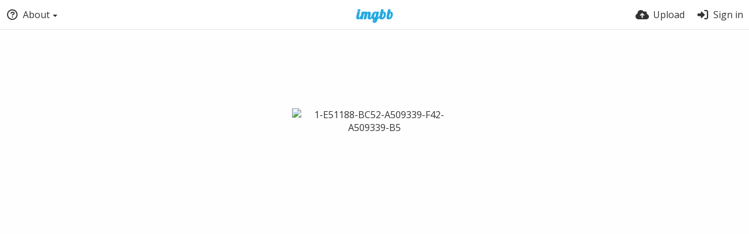

--- FILE ---
content_type: text/html; charset=UTF-8
request_url: https://ibb.co/d4khxM8
body_size: 5654
content:
<!DOCTYPE HTML>
<html lang="en" dir="ltr" class="device-nonmobile tone-light no-js" prefix="og: http://ogp.me/ns#">
<head>
<meta charset="utf-8">
<meta name="apple-mobile-web-app-status-bar-style" content="black">
<meta name="mobile-web-app-capable" content="yes">
<meta name="viewport" content="width=device-width, initial-scale=1">
<meta name="google" content="notranslate" />
<meta name="description" content="Image 1-E51188-BC52-A509339-F42-A509339-B5 hosted on ImgBB">
<title>1-E51188-BC52-A509339-F42-A509339-B5 hosted at ImgBB — ImgBB</title>
<link rel="preconnect" href="https://simgbb.com">
<link rel="preconnect" href="https://fonts.googleapis.com">
<link rel="preconnect" href="https://fonts.gstatic.com" crossorigin>
<link href="https://fonts.googleapis.com/css2?family=Open+Sans:wght@300;400;500&display=swap" rel="stylesheet">
<link rel="stylesheet" href="//simgbb.com/8179/ibb.css">
<script>document.documentElement.className+=" js";var devices=["phone","phablet","tablet","laptop","desktop","largescreen"],window_to_device=function(){for(var e=[480,768,992,1200,1880,2180],t=[],n="",d=document.documentElement.clientWidth||document.getElementsByTagName("body")[0].clientWidth||window.innerWidth,c=0;c<devices.length;++c)d>=e[c]&&t.push(devices[c]);for(0==t.length&&t.push(devices[0]),n=t[t.length-1],c=0;c<devices.length;++c)document.documentElement.className=document.documentElement.className.replace(devices[c],""),c==devices.length-1&&(document.documentElement.className+=" "+n),document.documentElement.className=document.documentElement.className.replace(/\s+/g," ");if("laptop"==n||"desktop"==n){var o=document.getElementById("pop-box-mask");null!==o&&o.parentNode.removeChild(o)}};window_to_device(),window.onresize=window_to_device;function jQueryLoaded(){!function(n,d){n.each(readyQ,function(d,e){n(e)}),n.each(bindReadyQ,function(e,i){n(d).bind("ready",i)})}(jQuery,document)}!function(n,d,e){function i(d,e){"ready"==d?n.bindReadyQ.push(e):n.readyQ.push(d)}n.readyQ=[],n.bindReadyQ=[];var u={ready:i,bind:i};n.$=n.jQuery=function(n){return n===d||void 0===n?u:void i(n)}}(window,document);</script><link rel="shortcut icon" href="//simgbb.com/images/favicon.png">
<link rel="icon" type="image/png" href="//simgbb.com/images/favicon.png" sizes="192x192">
<link rel="apple-touch-icon" href="//simgbb.com/images/favicon.png" sizes="180x180">
<meta property="og:type" content="article" />
<meta property="og:url" content="https://ibb.co/d4khxM8" />
<meta property="og:title" content="1-E51188-BC52-A509339-F42-A509339-B5 hosted at ImgBB" />
<meta property="og:site_name" content="ImgBB" />
<meta property="og:description" content="Image 1-E51188-BC52-A509339-F42-A509339-B5 hosted on ImgBB" />
<meta property="og:image" content="https://i.ibb.co/60DdLwj/1-E51188-BC52-A509339-F42-A509339-B5.jpg" />
<meta property="og:image:width" content="282" />
<meta property="og:image:height" content="400" />
<meta name="twitter:card" content="photo">
<meta name="twitter:description" content="Image 1-E51188-BC52-A509339-F42-A509339-B5 hosted on ImgBB">
<meta name="twitter:title" content="1-E51188-BC52-A509339-F42-A509339-B5 hosted at ImgBB">
<meta name="twitter:site" content="@imgbb_com">
<link rel="alternate" type="application/json+oembed" href="https://ibb.co/d4khxM8/oembed.json" title="1-E51188-BC52-A509339-F42-A509339-B5 hosted at ImgBB — ImgBB">
<link rel="alternate" type="application/xml+oembed" href="https://ibb.co/d4khxM8/oembed.xml" title="1-E51188-BC52-A509339-F42-A509339-B5 hosted at ImgBB — ImgBB">
<link rel="image_src" href="https://i.ibb.co/60DdLwj/1-E51188-BC52-A509339-F42-A509339-B5.jpg">
</head>
<body id="image" class=" no-margin-top">
<header id="top-bar" class="top-bar">
<div class="content-width">
<div id="logo" class="top-bar-logo"><a href="https://imgbb.com"><img width="116px" height="24px" src="//simgbb.com/images/logo.png" alt="ImgBB"></a></div>
<ul class="top-bar-left float-left">
<li data-action="top-bar-menu-full" data-nav="mobile-menu" class="top-btn-el phone-show phablet-show hidden">
<span class="top-btn-text"><span class="icon icon-bars"></span></span>
</li>
<li data-nav="about" class="phone-hide phablet-hide pop-btn pop-keep-click">
<span class="top-btn-text"><span class="icon icon-circle-question"></span><span class="btn-text phone-hide phablet-hide">About</span><span class="arrow-down"></span></span>
<div class="pop-box arrow-box arrow-box-top anchor-left">
<div class="pop-box-inner pop-box-menu">
<ul><li class="with-icon text-overflow-ellipsis"><a href="https://imgbb.com/plugin"><span class="btn-icon icon-code"></span>Plugin</a></li>
<li class="with-icon text-overflow-ellipsis"><a href="https://api.imgbb.com/"><span class="btn-icon icon-gear"></span>API</a></li>
<li class="with-icon text-overflow-ellipsis"><a href="https://imgbb.com/tos"><span class="btn-icon icon-landmark"></span>Terms of Service</a></li>
<li class="with-icon text-overflow-ellipsis"><a href="https://imgbb.com/privacy"><span class="btn-icon icon-lock"></span>Privacy</a></li>
<li class="with-icon text-overflow-ellipsis"><a href="https://imgbb.com/contact"><span class="btn-icon icon-at"></span>Contact</a></li></ul></div>
</div>
</li>
</ul>
<ul class="top-bar-right float-right keep-visible">
<li class="top-btn-el"><a href="https://imgbb.com/upload"><span class="top-btn-text"><span class="icon icon-cloud-arrow-up"></span><span class="btn-text phone-hide phablet-hide">Upload</span></span></a></li>
<li id="top-bar-signin" data-nav="signin" class="top-btn-el">
<a href="https://imgbb.com/login" class="top-btn-text"><span class="icon icon-right-to-bracket"></span><span class="btn-text phone-hide phablet-hide">Sign in</span></a>
</li>
</ul>
</div>
</header><div id="image-viewer" class="image-viewer full-viewer">
<div id="image-viewer-container" class="image-viewer-main image-viewer-container">
<img src="https://i.ibb.co/60DdLwj/1-E51188-BC52-A509339-F42-A509339-B5.jpg" alt="1-E51188-BC52-A509339-F42-A509339-B5" width="282" height="400" data-is360="0">
</div>
</div>
<script>
// Loader js
var divLoading = document.createElement("div");
var panelThumbs = document.querySelector('.panel-thumbs');
var panelThumbList = document.querySelectorAll('.panel-thumb-list > li');
divLoading.id = "image-viewer-loading";
divLoading.className = "soft-hidden";
document.getElementById("image-viewer").appendChild(divLoading);

// Fix the image-viewer height (or width) asap with native js

image_viewer_full_fix = function() {

	var viewer = document.getElementById("image-viewer"),
		container = document.getElementById("image-viewer-container"),
		zoomAble = viewer.getElementsByTagName('img')[0],
		top = document.getElementById("top-bar"),
		imgSource = {
			width: 282,
			height: 400		},
		img = {width: imgSource.width, height: imgSource.height},
		ratio = imgSource.width/imgSource.height;
	
	var canvas = {
			height: window.innerHeight - (typeof top !== "undefined" ? top.clientHeight : 0),
			width: viewer.clientWidth
		};
	
	var viewer_banner_top = 0,
		viewer_banner_foot = 0;
	
	if(viewer_banner_top) {
		var viewer_banner_height = 90;
		canvas.height -= viewer_banner_height + 20;
	}
	if(viewer_banner_foot) {
		var viewer_banner_height = 280;
		canvas.height -= viewer_banner_height + 60;
	}
	
	if (panelThumbList.length > 0) {
		canvas.height -= panelThumbs.offsetHeight;
	}
	if(1/ratio < 2) {
		container.style.height = canvas.height + "px";
	}
	
	var hasClass = function(element, cls) {
		return (" " + element.className + " ").indexOf(" " + cls + " ") > -1;
	}

	if(img.width > canvas.width) {
		img.width = canvas.width;
	}

	img.height = (img.width/ratio);
	
	if(zoomAble.dataset.is360 == '0') {
		if(img.height > canvas.height && (img.height/img.width) < 3) {
			img.height = canvas.height;
		}
		if(img.height == canvas.height) {
			img.width = (img.height * ratio);
		}
		if(imgSource.width !== img.width) {
			if(img.width > canvas.width) {
				img.width = canvas.width;
				img.height = (img.width/ratio);
			} else if((img.height/img.width) > 3) {
				img = imgSource;
				if(img.width > canvas.width) {
					img.width = canvas.width * 0.8;
				}
				img.height = (img.width/ratio);
			}
		}
		if(imgSource.width > img.width || img.width <= canvas.width) {
			if(img.width == canvas.width || imgSource.width == img.width) {
				zoomAble.className = zoomAble.className.replace(/\s+cursor-zoom-(in|out)\s+/, " ");
			} else {
				if(!hasClass(zoomAble, "cursor-zoom-in")) {
					zoomAble.className += " cursor-zoom-in";
				} else {
					zoomAble.className = zoomAble.className.replace(/\s+cursor-zoom-in\s+/, " ");
					if(!hasClass(zoomAble, "cursor-zoom-in")) {
						zoomAble.className += " cursor-zoom-in";
						styleContainer = false;
					}
				}
			}
			zoomAble.className = zoomAble.className.trim().replace(/ +/g, ' ');
		}
	}
	
	img = {
		width: img.width + "px",
		height: img.height + "px",
		display: "block"
	}
	
	if(zoomAble.style.width !== img.width) {
		for(var k in img) {
			zoomAble.style[k] = img[k];
		}
	}
	if (panelThumbList.length > 0) {
		document.querySelector('#panel-thumb-list li.current').scrollIntoView({
			behavior: 'auto',
			block: 'nearest',
			inline: 'nearest'
		});
	}
}

image_viewer_full_fix();
</script><div class="content-width margin-top-10">
<div class="header header-content margin-bottom-10">
<div class="header-content-left">
<div class="header-content-breadcrum">
<div class="breadcrum-item">
<span class="breadcrum-text"><span class="icon icon-eye-slash soft-hidden" data-content="privacy-private" title="This content is private" rel="tooltip"></span></span>
</div>
</div>
</div>
<div class="header-content-right">
<a href="https://i.ibb.co/60DdLwj/1-E51188-BC52-A509339-F42-A509339-B5.jpg" download="1-E51188-BC52-A509339-F42-A509339-B5.jpg" class="btn btn-download default" rel="tooltip" title="282 x 400 - JPG 31.7 KB"><span class="btn-icon icon-download"></span></a>
<a href="https://imgbb.com/login" class="btn-like" data-liked="0"><span class="btn btn-unliked blue outline"><span class="btn-icon icon-heart"></span><span class="btn-text phone-hide">Like</span></span></a>
<a class="btn green" data-action="share"><span class="btn-icon icon-share-nodes"></span><span class="btn-text phone-hide">Share</span></a>
</div>
</div>
<div class="header header-content margin-bottom-10">
<div class="header-content-left">
<div class="header-content-breadcrum">
<div class="breadcrum-item"><div class="user-image default-user-image"><span class="icon icon-face-meh"></span></div></div>
</div>
</div>
<div class="header-content-right phone-margin-bottom-20"><div class="number-figures display-inline-block">5 <span>views</span></div></div>
</div>
<div class="header margin-bottom-10">
<h1 class="phone-float-none viewer-title"><a data-text="image-title" href="https://ibb.co/d4khxM8">1-E51188-BC52-A509339-F42-A509339-B5</a></h1>
</div>
<p class="description-meta margin-bottom-20">
Uploaded <span title="2023-04-19 17:59:15">2 years ago</span></p>
<div class="header margin-bottom-10 no-select">
<div class="phone-display-inline-block phablet-display-inline-block hidden tab-menu current" data-action="tab-menu">
<span class="btn-icon icon-code" data-content="tab-icon"></span><span class="btn-text" data-content="current-tab-label">Embed codes</span><span class="btn-icon icon-angle-down --show"></span><span class="btn-icon icon-angle-up --hide"></span>
</div><ul class="content-tabs phone-hide phablet-hide">
<li class="current"><a id="tab-embeds-link" data-tab="tab-embeds" href=""><span class="btn-icon icon-code"></span><span class="btn-text">Embed codes</span></a></li>
</ul>
</div>
<div id="tabbed-content-group">
<div id="tab-embeds" class="tabbed-content visible">
<div class="c24 margin-left-auto margin-right-auto"><div class="margin-bottom-30 growl static text-align-center clear-both" data-content="privacy-private"></div></div>
<div class="panel-share c16 phone-c1 phablet-c1 grid-columns margin-right-10">
<div class="panel-share-item">
<h4 class="pre-title">Direct links</h4>
<div class="panel-share-input-label copy-hover-display">
<h4 class="title c5 grid-columns">Image link</h4>
<div class="c10 phablet-c1 grid-columns"><input id="embed-code-1" type="text" class="text-input" value="https://ibb.co/d4khxM8" data-focus="select-all" readonly><button class="input-action" data-action="copy" data-action-target="#embed-code-1">copy</button></div>
</div>
</div>
<div class="panel-share-item">
<h4 class="pre-title">Full image (linked)</h4>
<div class="panel-share-input-label copy-hover-display">
<h4 class="title c5 grid-columns">HTML</h4>
<div class="c10 phablet-c1 grid-columns"><input id="embed-code-2" type="text" class="text-input" value="&lt;a href=&quot;https://imgbb.com/&quot;&gt;&lt;img src=&quot;https://i.ibb.co/60DdLwj/1-E51188-BC52-A509339-F42-A509339-B5.jpg&quot; alt=&quot;1-E51188-BC52-A509339-F42-A509339-B5&quot; border=&quot;0&quot; /&gt;&lt;/a&gt;" data-focus="select-all" readonly><button class="input-action" data-action="copy" data-action-target="#embed-code-2">copy</button></div>
</div>
<div class="panel-share-input-label copy-hover-display">
<h4 class="title c5 grid-columns">BBCode</h4>
<div class="c10 phablet-c1 grid-columns"><input id="embed-code-3" type="text" class="text-input" value="[url=https://imgbb.com/][img]https://i.ibb.co/60DdLwj/1-E51188-BC52-A509339-F42-A509339-B5.jpg[/img][/url]" data-focus="select-all" readonly><button class="input-action" data-action="copy" data-action-target="#embed-code-3">copy</button></div>
</div>
</div>
<div class="panel-share-item">
<h4 class="pre-title">Thumbnail image (linked)</h4>
<div class="panel-share-input-label copy-hover-display">
<h4 class="title c5 grid-columns">HTML</h4>
<div class="c10 phablet-c1 grid-columns"><input id="embed-code-4" type="text" class="text-input" value="&lt;a href=&quot;https://ibb.co/d4khxM8&quot;&gt;&lt;img src=&quot;https://i.ibb.co/d4khxM8/1-E51188-BC52-A509339-F42-A509339-B5.jpg&quot; alt=&quot;1-E51188-BC52-A509339-F42-A509339-B5&quot; border=&quot;0&quot; /&gt;&lt;/a&gt;" data-focus="select-all" readonly><button class="input-action" data-action="copy" data-action-target="#embed-code-4">copy</button></div>
</div>
<div class="panel-share-input-label copy-hover-display">
<h4 class="title c5 grid-columns">BBCode</h4>
<div class="c10 phablet-c1 grid-columns"><input id="embed-code-5" type="text" class="text-input" value="[url=https://ibb.co/d4khxM8][img]https://i.ibb.co/d4khxM8/1-E51188-BC52-A509339-F42-A509339-B5.jpg[/img][/url]" data-focus="select-all" readonly><button class="input-action" data-action="copy" data-action-target="#embed-code-5">copy</button></div>
</div>
</div>
</div>
</div>
</div>
</div>
<div id="modal-share" class="hidden">
<span class="modal-box-title">Share</span>
<div class="image-preview"></div>
<p class="highlight margin-bottom-20 font-size-small text-align-center" data-content="privacy-private">__privacy_notes__</p>
<ul class="panel-share-networks">
<li><a data-href="http://www.facebook.com/share.php?u=__url__" class="popup-link btn-32 btn-social btn-facebook" rel="tooltip" data-tiptip="top" title="Facebook"><span class="btn-icon fab icon-facebook"></span></a></li>
<li><a data-href="https://twitter.com/intent/tweet?original_referer=__url__&url=__url__&text=__title__&via=imgbb_com" class="popup-link btn-32 btn-social btn-twitter" rel="tooltip" data-tiptip="top" title="Twitter"><span class="btn-icon fab icon-twitter"></span></a></li>
<li><a data-href="whatsapp://send?text=__title__ - view on ImgBB: __url__" class="popup-link btn-32 btn-social btn-whatsapp" rel="tooltip" data-tiptip="top" title="WhatsApp"><span class="btn-icon fab icon-whatsapp"></span></a></li>
<li><a data-href="http://vk.com/share.php?url=__url__" class="popup-link btn-32 btn-social btn-vk" rel="tooltip" data-tiptip="top" title="VK"><span class="btn-icon fab icon-vk"></span></a></li>
<li><a data-href="http://reddit.com/submit?url=__url__" class="popup-link btn-32 btn-social btn-reddit" rel="tooltip" data-tiptip="top" title="reddit"><span class="btn-icon fab icon-reddit"></span></a></li>
<li><a data-href="http://www.blogger.com/blog-this.g?n=__title__&source=&b=%3Ca%20href%3D%22__url__%22%20title%3D%22__title__%22%3E%3Cimg%20src%3D%22__image__%22%20%2F%3E%3C%2Fa%3E" class="popup-link btn-32 btn-social btn-blogger" rel="tooltip" data-tiptip="top" title="Blogger"><span class="btn-icon fab icon-blogger"></span></a></li>
<li><a data-href="http://www.tumblr.com/share/photo?source=__image__&caption=__title__&clickthru=__url__&title=__title__" class="popup-link btn-32 btn-social btn-tumblr" rel="tooltip" data-tiptip="top" title="Tumblr."><span class="btn-icon fab icon-tumblr"></span></a></li>
<li><a data-href="http://www.pinterest.com/pin/create/bookmarklet/?media=__image__&url=__url__&is_video=false&description=description&title=__title__" class="popup-link btn-32 btn-social btn-pinterest" rel="tooltip" data-tiptip="top" title="Pinterest"><span class="btn-icon fab icon-pinterest"></span></a></li>
<li><a data-href="mailto:?subject=__title__&body=__url__" class="popup-link btn-32 btn-social btn-at" rel="tooltip" data-tiptip="top" title="Email"><span class="btn-icon fas icon-at"></span></a></li></ul>
<div class="input-label margin-bottom-0">
<label for="modal-share-url">Link</label>
<div class="position-relative">
<input type="text" name="modal-share-url" id="modal-share-url" class="text-input" value="__url__" data-focus="select-all" readonly>
<button class="input-action" data-action="copy" data-action-target="#modal-share-url" value="">copy</button>
</div>
</div>
</div>
<script defer src="//simgbb.com/8179/jquery2.js" onload="jQueryLoaded(this, event)"></script>
<script defer src="//simgbb.com/8179/ibb.js" id="ibbjs"></script><script>
document.getElementById("ibbjs").addEventListener("load", function () {
PF.obj.devices = window.devices;
PF.fn.window_to_device = window.window_to_device;
PF.obj.config.base_url="https://ibb.co";
PF.obj.config.json_api="https://ibb.co/json";
PF.obj.config.listing.items_per_page="32";
PF.obj.config.auth_token="ed1d461ae9f7f4b89ac4b788ecba5fda4a8337d5";
PF.obj.l10n={"An error occurred. Please try again later.":["An error occurred. Please try again later."],"average":["average"],"cancel":["cancel"],"Check the errors in the form to continue.":["Check the errors in the form to continue."],"Clipboard image":["Clipboard image"],"Confirm":["Confirm"],"Confirm action":["Confirm action"],"continue anyway":["continue anyway"],"File too large.":["File too large."],"Go back to the form":["Go back to the form"],"Invalid content owner request":["Invalid content owner request"],"Invalid or unsupported file format.":["Invalid or unsupported file format."],"loading":["loading"],"image":["image"],"or":["or"],"Save changes":["Save changes"],"Saving":["Saving"],"Sending":["Sending"],"Some files couldn't be added":["Some files couldn't be added"],"Submit":["Submit"],"very weak":["very weak"],"weak":["weak"]};
CHV.obj.embed_tpl={"links":{"label":"Links","options":{"viewer-links":{"label":"Viewer links","template":"%URL_VIEWER%","size":"viewer"}}},"html-codes":{"label":"HTML Codes","options":{"html-embed-medium":{"label":"HTML full linked","template":"<a href=\"%URL_VIEWER_PREVIEW%\"><img src=\"%MEDIUM_URL%\" alt=\"%MEDIUM_NAME%\" border=\"0\"><\/a>","size":"medium"},"html-embed-thumbnail":{"label":"HTML thumbnail linked","template":"<a href=\"%URL_VIEWER_THUMB%\"><img src=\"%THUMB_URL%\" alt=\"%THUMB_NAME%\" border=\"0\"><\/a>","size":"thumb"}}},"bbcodes":{"label":"BBCodes","options":{"bbcode-embed-medium":{"label":"BBCode full linked","template":"[url=%URL_VIEWER_PREVIEW%][img]%MEDIUM_URL%[\/img][\/url]","size":"medium"},"bbcode-embed-thumbnail":{"label":"BBCode thumbnail linked","template":"[url=%URL_VIEWER_THUMB%][img]%THUMB_URL%[\/img][\/url]","size":"thumb"}}}};
CHV.obj.config={"image":{"max_filesize":32000000,"load_max_filesize":8000000},"upload":{"image_types":["arw","avif","bmp","cr2","cr3","cur","cut","dcm","dds","dib","dng","emf","exr","fax","fig","fits","fpx","gbr","gd","gif","hdr","heic","heif","icns","ico","iff","ilbm","j2k","jpe","jpeg","jpg","jpf","jpm","jp2","jpx","miff","mng","mpo","nef","nrrd","orf","pbm","pcx","pdf","pgm","pic","pict","png","pnm","ppm","ps","psb","psd","qoi","raf","raw","rw2","sgi","sid","sr2","svg","tga","tif","tiff","vtf","webp","wmf","xbm","xcf","xpm","jpeg","tiff","heif"]},"listing":{"viewer":true}};CHV.obj.resource={"id":"d4khxM8","type":"image","url":"https:\/\/ibb.co\/d4khxM8","privacy":"","parent_url":""};CHV.obj.image_viewer.image={"width":282,"height":400,"ratio":"0.705000","is_360":false,"url":"https:\/\/i.ibb.co\/60DdLwj\/1-E51188-BC52-A509339-F42-A509339-B5.jpg","url_viewer":"https:\/\/ibb.co\/d4khxM8","medium":{"url":""}};CHV.obj.image_viewer.album={"id_encoded":""};CHV.fn.image_viewer_full_fix=window["image_viewer_full_fix"];image_viewer_full_fix();
ibb();
});
</script>
</body>
</html>